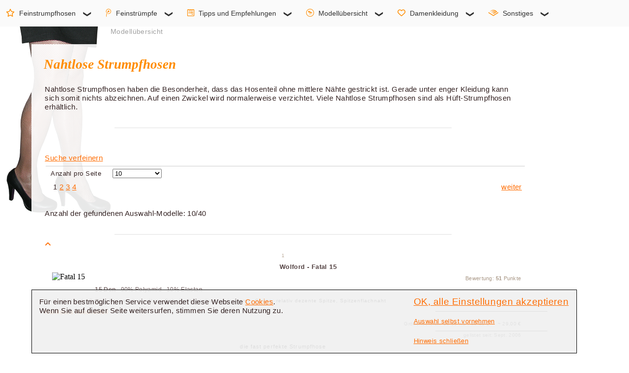

--- FILE ---
content_type: text/html; charset=UTF-8
request_url: https://www.fsh-info.de/datenbank/nahtlosestrumpfhosen.php
body_size: 14706
content:
<!-- Kein Cookie --><!-- $host: www.fsh-info.de -->
<!DOCTYPE html>
<html lang="de">
  <head>
  <title>Nahtlose Feinstrumpfhosen - Seamless Tights (Pantyhose)</title>
    <meta charset="utf-8">
    <meta http-equiv="X-UA-Compatible" content="IE=edge">
    <meta name="description" content="Nahtlose Feinstrumpfhosen - Seamless Tights eignen sich besonders für körpernahe Kleider, da sich keine Naht abzeichnen kann." />
	<meta name="keywords" lang="de" content="strumpfhose, feinstrumpfhose, strumpfhosen, feinstrumpfhosen, Halterlose, Online Shops" xml:lang="de" />
    <meta name="viewport" content="width=device-width, initial-scale=1">
	<meta name="revisit-after" content="7 days" />
	<meta name="author" content="Klaus Weber" />
	<meta name="author" content="fsh-info.de - Feinstrumpfhosen Informationen - Klaus Weber" />    
	
	<meta name="verify-v1" content="Nx1og3U+EHiJ5n8+V1RAjuv98Ha1qUffAr82FzGXQU4=" />
	<link rel="apple-touch-icon" sizes="120x120" href="/apple-touch-icon-120x120-precomposed.png" />
	<link rel="apple-touch-icon" sizes="152x152" href="/apple-touch-icon-152x152-precomposed.png" />
	<link rel="shortcut icon" type="image/png" href="/android-icon-192.png" sizes="192x192" />
	<meta name="msapplication-TileImage" content="mstile-144x144.png" />
	<!-- TradeDoubler site verification 3248915 -->
	<meta name="robots" content="index, follow" />

    <link href="https://www.fsh-info.de/css/ace-responsive-menu.css" rel="stylesheet" type="text/css" />
    <link href="https://www.fsh-info.de/awefont/css/all.min.css" rel="stylesheet"  />

    
	<style type="text/css">
	<!--

	#main-wrapper { width: 100%; padding: 10px; position: absolute; top: 25px; z-index: 100; }  
	#Arbeitsflaeche { display: inline-block; width: 100%; } 
	header { position: fixed; top: 5px; left: 5%; display: inline-block; width: 100%; }

	#Inhalt { position: absolute; top: 90px; height: auto; padding-bottom: 10px; background: rgb(255,255,255,0.9); }  

	details { margin: 0.2%; padding: 5px 20px;  clear: both; }
	footer { margin: 0.2%; display: inline-block; padding: 20px; margin-top: 10px; clear: both; }

	article { margin: 0.2%; padding: 20px; }
	article.comment { display: inline-block; clear: both; }
	article.werbung { display: block; clear: both; }
	article.inDetails { display: inline-block; }
	samp {  margin: 0.2%; width: 99%; padding: 20px;  }
		
	div.cookieNote { position: fixed; top: 82%; left: 5%; width: 85%; height: auto; padding: 10px; border: solid 1px #000; background: rgb(240,240,240,0.9); }
	div.cookieText { width: 70%; float: left; }
	div.cookieSchalter { width: 30%; float: right; }
	
	#suchfeld { position: absolute; left: 81%; width: 17%; top: 60px; z-index: 1; }
	
	
	#inarbeitsflaeche { z-index: 18;margin-left: auto; margin-right: auto;  }
	h1 { font-size: 20pt; color: #ff8c00; font-weight: bold; font-family: Book Antiqua, Times New Roman, sans-serif;
			margin: 3px; text-align: center; font-style: italic; line-height:24pt; }
	h2 { font-size: 14pt; color: #ffa500; font-family: Verdana, Arial, sans-serif; text-align: left;
			margin: 2px; font-style: italic; letter-spacing: 0.04em; margin-left: 10px; font-weight: normal; line-height: 18pt; }
	h3, h5	{ font-size: 13pt; color: #ff8c00; font-family: Trebuchet MS, Arial, sans-serif; text-align: left; 
		margin: 2px; font-style: italic; margin-left: 10px; font-weight: normal; line-height:16pt; }
	h4 	{ font-size: 11pt; color: #ffa500; font-family: Arial, sans-serif; text-align: left; 
		font-weight: normal;  letter-spacing:0.01em; margin-left: 10px; line-height:14pt; margin: 1px; }
	h5	{ text-align: center; }

	p, p.Normal, ul.Normal, li.Normal, table.Normal, summary, .tabelle_100 { font-size : 11pt; font-family : Segoe UI, arial, helvetica, sans-serif; color: #322; 
		font-weight: normal; text-align: left; letter-spacing:0.03em; margin: 5px; line-height:14pt; -webkit-line-height:14pt; }
	p.Bildu, p.bildu, p.statisch 	{ font-size: 8pt; font-family: arial, helvetica, sans-serif; color: #909090; text-align: center; line-height: 12pt; } 
	p.ulhead	{ font-size: 11pt; color: #606060; font-family: arial, sans-serif; text-align: left; 
			font-weight: normal; letter-spacing: 0.03em; margin-left: 10px; line-height: 14pt; }
	p.klein, p.Small { font-family: arial, helvetica, sans-serif; color: #544; font-weight: normal; 
			text-align: left; letter-spacing:0.03em; line-height: 1.1em; }
	p.klein { font-size: 0.8em; }
	p.Small { font-size: 0.9em; letter-spacing:0.05em; line-height: 1.2em; }
	ul.Normal li, ul.circle li { position: relative; left: 20px; }
	p.hr_grau { height: 1px; width: auto; margin: 10px 15%; border-top: solid 1px #e0e0e0; clear: both; }
	p.hr_orange { height: 1px; width: auto; margin: 10px 10%; border-top: solid 1px #FFC356; clear: both; }
	p.rubrik { font-size: 0.9em; position: absolute; top: 50px; left: 220px; color: #a0a0a0; }
	
	.cleartext, .clear { clear: both; }
	li.kommentar  { font-size: 11pt; font-family: arial, helvetica, sans-serif; color: #544; font-weight: normal; text-align: left; letter-spacing:0.02em; }
	

	div.werbung_unten, div.werbung_mitte { max-width: 1000px; width: 90%; margin-left: 5%; margin-right: 5%; text-align: center; }
	
	div.bild291_links_oben, div.bild291_links_oben_400, div.bild_mitte_links, div.bild_mitte_links_400 { height: auto; position: relative; display: block; margin: 0 auto; 
		float: left; padding: 20px; }

	div.bild291_links_oben p a:after, div.bild291 p a:after, div.bild_mitte_rechts p a:after, div.bild_mitte_links p a:after, 
	div.bild_mitte_rechts_400 p a:after { 
		font-family: FontAwesome; content: "\f07a"; position: absolute; top: 8px; left: 26px; color: #FF6C00; }
	
	div.bild_mitte_rechts, div.bild_mitte_rechts_400 { height: auto; position: relative; display: block; margin: 0 auto; 
		float: right; padding: 20px; max-width: 310px; }
	div.bild_mitte_rechts_400, div.bild_mitte_links_400, div.bild291_links_oben_400 { max-width: 410px; }
	
	span.korb { padding: 5px; font-size: 30px; color: #FF6C00; }
	table.Normal td { width: auto; padding: 8px; }
	
	.breite10P { width: 10%; border: none; }
	.breite20P, .breite20P_X { width: 20%; border: none; }
	.breite30P { width: 30%; border: none; }
	.breite90P { width: 90%; border: none; }
	.breite100P, .tabelle_100 { width: 100%; border: none; }
	.breite30P_C { width: 30%; border: none; text-align: center; }
	.breite30P_C img { max-width: 300px; height: auto; }
	
	img { height: auto; }
	
	summary { cursor: pointer; }
	summary::marker { font-size: 1.4em; color: #ff8c00; }
	summary:hover { background-color: #FFE9C4; }
	
	
	div.cookieSchalter p.cookieVerstanden  { font-size: 1.2em; text-decoration: none; }
	div.cookieSchalter p.nichtVerstanden  { font-size: 0.8em; text-decoration: none; }	
	

@media screen and (max-width: 992px)				
{
	#Inhalt { left: 2%; width: 91%; }  
	aside { display: none; }
	article, article.comment, article.werbung { width: 92%; }
	details { width: 92%; }
	details.comment { width: 91%; }
	footer { width: 92%; }
	
	div.bild291_links_oben, div.bild_mitte_rechts { width: 150px; padding-left: 5px; }
	img.bild291 { width: 145px; }
	img.bild400 { width: 290px; }
	p.Bildu, p.bildu 	{ font-size: 7pt; } 
	
	img { max-width: 100%; }
	
	h1	{ font-size: 14pt; line-height: 19pt; }
	h2 	{ font-size: 11pt; line-height: 16pt; }
	h3 	{ font-size: 10pt; line-height: 14pt; }
	h4 	{ font-size: 9pt; line-height: 12pt; }
	
	.MarkenTN { max-width: 90px; height: auto; }
	.breite20P_X { display: none; }
	.breite30P_C img { max-width: 170px; }
	.tabelle_100 ul.Normal li, ul.circle li { position: relative; left: 5px; }
		
	div.cookieSchalter p.cookieVerstanden  { font-size: 1.0em; text-decoration: none; }
	div.cookieSchalter p.nichtVerstanden  { font-size: 0.7em; text-decoration: none; }	

}

@media screen and (min-width: 993px)				
{
	details { width: 99%; }
	article.start { width: 85%; min-height: 620px; }
	article.comment, article.werbung { width: 98%; }
	details { float: left; padding-right: 0px; }
	aside { display: inherit; position:absolute; width: 14.5%; min-width: 165px; float: right; margin: 0.2%; margin-left: 88.3%; min-height: 660px; }
	#Arbeitsflaeche img.rubrik { margin-top: 45px; }
	footer { width: 97%; }
}

@media screen and (min-width: 993px) and (max-width: 1599px)				
{
	#Inhalt { left: 5%; width: 90%; }
}

@media screen and (min-width: 1310px)				
{
	article.inDetails { padding-left: 0px; width: 82%; }
	aside.inDetails { display: table-column; position:absolute; width: 14%; float: right;  margin-left: 86%; }
}

@media screen and (max-width: 1309px)				
{
	aside.inDetails { display: none; }
	article.inDetails { width: 97%; padding-left: 0px; }
}

@media screen and (min-width: 1600px) and (max-width: 2099px)				
{
	#Inhalt { left: 10%; width: 80%; }
}
@media screen and (min-width: 2100px)				
{
	#Inhalt { left: 15%; width: 70%; }
}
	
	-->
	</style>		

	<script type="text/javascript">
	function GoDatensuche (select) 
	{
		document.getElementsByName("datensuche")[0].submit();    // Seite neu laden
	}
	</script>
		

		<link href="https://www.fsh-info.de/css/datenbank-2024-1.css"  rel="stylesheet" type="text/css" />
			
  </head>
  <body>
 

	<nav class = "navbar">
	
        <!-- Menu Toggle btn-->
        <div class="menu-toggle">
			<button type="button" id="home-btn" title="Startseite" >		
				 <a href = "https://www.fsh-info.de/" class = "navbar-brand" title="Startseite"> 	
				 <img src="https://www.fsh-info.de/css/leer.png" alt="leer">
				 </a>
			</button>

            <button type="button" id="menu-btn" title="Hauptmenü">
                <i class = "fas fa-bars"></i>
            </button>
        </div>
	
        <!-- Responsive Menu Structure-->
        <ul id="respMenu" class="ace-responsive-menu" data-menu-style="horizontal">
			
            <li>
                <a href="javascript:;">
                    <i class="far fa-star" aria-hidden="true"></i>
                    <span class="title">Feinstrumpfhosen</span>
					<span class="arrow"></span>
                </a>
				<ul>
                    <li>						
                        <a href="https://www.fsh-info.de/strumpfhose.php">
						<i class="fa fa-home" aria-hidden="true"></i>Feinstrumpfhosen - Startseite</a>
                    </li>
                    <li>
                        <a href="javascript:;">                        
							<span class="title">Faszination Feinstrumpfhose</span>
							<span class="arrow"></span>
                        </a>
                        <!-- Level Three-->
                        <ul>
                            <li><a href="https://www.fsh-info.de/feinstrumpfhose/">
							<i class="fa fa-home" aria-hidden="true"></i>Startseite</a></li>
                            <li><a href="https://www.fsh-info.de/feinstrumpfhose.php">Fasination Feinstrumpfhose</a></li>
							<li><a href="https://www.fsh-info.de/blickfang-feinstrumpfhose.php">Blickfang Feinstrumpfhose</a></li>
							<li><a href="https://www.fsh-info.de/braune-beine-durch-feinstrumpfhosen.php">Braune Beine</a></li>
							<li><a href="https://www.fsh-info.de/strumpfhose/sommerstrumpfhose.php">Sommerstrumpfhose</a></li>
						</ul>
					</li>
                    <li>
                         <a href="javascript:;">
							<span class="title">Verschiedene Ausführungen</span>
							<span class="arrow"></span>
                        </a>
                        <!-- Level Three-->
                        <ul>
							<li><a href="https://www.fsh-info.de/ausfuehrung-einer-strumpfhose.php">
							<i class="fa fa-home" aria-hidden="true"></i>Ausführung einer Strumpfhose</a></li>
							<li><a href="https://www.fsh-info.de/strumpfhose/microfaser-strumpfhose.php">Microfaser Strumpfhose</a></li>
							<li><a href="https://www.fsh-info.de/strumpfhose/blickdichte-strumpfhose.php">Blickdichte Feinstrumpfhosen</a></li>
							<li><a href="https://www.fsh-info.de/figurformende-strumpfhosen.php">Figurformende Strumpfhosen</a></li>
							<li><a href="https://www.fsh-info.de/stuetzstrumpfhosen.php">Stützstrumpfhose</a></li>
							<li><a href="https://www.fsh-info.de/strumpfhose/netzstrumpfhose.php">Netz-Strumpfhose</a></li>
							<li><a href="https://www.fsh-info.de/feinstrumpfhose/strapsstrumpfhose.php">Strapsstrumpfhosen</a></li>
							<li><a href="https://www.fsh-info.de/xxl-strumpfmode.php">xxl Strumpfmode</a></li>
							<li><a href="https://www.fsh-info.de/strumpfhose/legging.php">Legging</a></li>
							<li><a href="https://www.fsh-info.de/farbige-feinstrumpfhosen.php">Farbige Strumpfhosen</a></li>
							<li><a href="https://www.fsh-info.de/strumpfhose/gemusterte-strumpfhose.php">Gemusterte Strumpfhosen</a></li>
							<li><a href="https://www.fsh-info.de/strumpfhose/nahtstrumpfhose.php">Nahtstrumpfhosen</a></li>
							<li><a href="https://www.fsh-info.de/strumpfhose/netzstrumpfhose.php">Netzstrumpfhosen</a></li>
						</ul>
                    </li>
                    <li>
                        <a href="javascript:;">
							<span class="title">Männer und Feinstrumpfhosen</span>
							<span class="arrow"></span>
                        </a>
                        <!-- Level Three-->
                        <ul>
							<li><a href="https://www.fsh-info.de/maenner-und-feinstrumpfhosen-start.php">
							<i class="fa fa-home" aria-hidden="true"></i>Männer - Startseite</a></li>
							<li><a href="https://www.fsh-info.de/maenner-mit-feinstrumpfhosen-normal.php">Männer und Feinstrumpfhosen</a></li>
							<li><a href="https://www.fsh-info.de/maenner-erster-schritt-zu-feinstrumpfhosen.php">Der erste Schritt</a></li>
							<li><a href="https://www.fsh-info.de/maenner-tragen-feinstrumpfhosen-offen.php">Strumpfhosen offen tragen</a></li>
							<li><a href="https://www.fsh-info.de/fetisch-feinstrumpfhose.php">Fetisch Strumpfhose</a></li>
							<li><a href="https://www.fsh-info.de/akzeptanz-von-maennern-in-strumpfhosen.php">Wege zur Akzeptanz</a></li>
							<li><a href="https://www.fsh-info.de/herrenstrumpfhose.php">Herrenstrumpfhosen</a></li>

						</ul>
					</li>
                    <li>
                        <a href="javascript:;">
							<span class="title">Frauen und Feinstrumpfhosen</span>
							<span class="arrow"></span>
                        </a>
                        <!-- Level Three-->
                        <ul>
							<li><a href="https://www.fsh-info.de/frauen-und-feinstrumpfhosen-start.php">
							<i class="fa fa-home" aria-hidden="true"></i>Frauen - Startseite</a></li>
							<li><a href="https://www.fsh-info.de/frauen-nie-ohne-feinstrumpfhose.php">Nie ohne Strumpfhose</a></li>
							<li><a href="https://www.fsh-info.de/frauen-tolle-optik-durch-feinstrumpfhosen.php">Tolle Optik für die Beine</a></li>
							<li><a href="https://www.fsh-info.de/frauen-und-feinstrumpfhosen-in-den-medien.php">Strumpfhosen in den Medien</a></li>
							<li><a href="https://www.fsh-info.de/frauen-feinstrumpfhosen-nein-danke.php">Strumpfhosen? Nein danke!</a></li>
							<li><a href="https://www.fsh-info.de/frauen-und-feinstrumpfhosen-medizin-gruende.php">Medizinische Gründe</a></li>

						</ul>
					</li>
                    <li>
                        <a href="javascript:;">                        
							<span class="title">Sonstige Themen</span>
							<span class="arrow"></span>
                        </a>
                        <!-- Level Three-->
                        <ul>
							<li><a href="https://www.fsh-info.de/frauen-internet.php">Informationen von Frauen</a></li>
							<li><a href="https://www.fsh-info.de/strumpfhose/bodystocking.php">Bodystockings</a></li>
						</ul>
					</li>
				</ul>
            </li> 

            <li>
                <a href="javascript:;">
                    <i class="fab fa-tencent-weibo" aria-hidden="true"></i>
                    <span class="title">Feinstrümpfe</span>
					<span class="arrow"></span>
                </a>
                <!-- Level Two-->
                <ul>
                    <li>
                        <a href="javascript:;">
							<span class="title">Halterlose</span>
							<span class="arrow"></span>
                        </a>
                        <!-- Level Three-->
                        <ul>
							<li><a href="https://www.fsh-info.de/feinstrumpf.php">
							<i class="fa fa-home" aria-hidden="true"></i>Halterlose - Startseite</a></li>
							<li><a href="https://www.fsh-info.de/feinstrumpf/halterlose-struempfe.php">Halterlose</a></li>
							<li><a href="https://www.fsh-info.de/feinstrumpf/halterlose-sommerstruempfe.php">Halterlose Sommerstrümpfe</a></li>
							<li><a href="https://www.fsh-info.de/feinstrumpf/nahtstrumpf.php">Nahtstrumpf</a></li>
							<li><a href="https://www.fsh-info.de/feinstrumpf/netzstrumpf.php">Netzstrumpf</a></li>
						</ul>
					</li>
                    <li>
                        <a href="javascript:;">
							<span class="title">Strapsstrümpfe</span>
							<span class="arrow"></span>
                        </a>
                        <!-- Level Three-->
                        <ul>
							<li><a href="https://www.fsh-info.de/feinstrumpf/strapsstrumpf.php">Strapsstrumpf</a></li>
							<li><a href="https://www.fsh-info.de/echte-nylons.php">echte und unechte Nylons</a></li>
							<li><a href="https://www.fsh-info.de/feinstrumpf/seidenstrumpf.php">Seidenstrumpf</a></li>
						</ul>
                    </li>
                    <li>
						<a href="https://www.fsh-info.de/feinstrumpf/feinkniestrumpf.php">Feinkniestrumpf</a>
                    </li>
                    <li>
                        <a href="https://www.fsh-info.de/feinstrumpf/feinsoeckchen.php">Feinsöckchen</a>
                    </li>
                </ul>
            </li>

            <li>
                <a href="javascript:;">
                    <i class="fab fa-wpforms" aria-hidden="true"></i>
                    <span class="title">Tipps und Empfehlungen</span>
					<span class="arrow"></span>
                </a>
                <!-- Level Two-->
                <ul>
                    <li>
                        <a href="https://www.fsh-info.de/strumpfhosen-tipps-und-empfehlungen.php">
                            Tipps und Empfehlungen
                        </a>
                    </li>
                    <li>
                        <a href="javascript:;">
						<span class="title">Details zu Strumpfhosen</span>
						<span class="arrow"></span>
                        </a>
                        <ul>
                            <li><a href="https://www.fsh-info.de/ausfuehrung-einer-strumpfhose.php">Ausführung einer Strumpfhose</a></li>
							<li><a href="https://www.fsh-info.de/dicke-einer-strumpfhose.php">Dicke einer Strumpfhose</a></li>
							<li><a href="https://www.fsh-info.de/laufmaschen-bei-strumpfhosen.php">Laufmaschen bei Strumpfhosen</a></li>
							<li><a href="https://www.fsh-info.de/preise-einer-strumpfhose.php">Preisbereiche von Strumpfhosen</a></li>
							<li><a href="https://www.fsh-info.de/verpackung-von-strumpfhosen.php">Verpackungen von Strumpfhosen</a></li>
							<li><a href="https://www.fsh-info.de/feinstrumpfhosen-farben.php">Farben von Strumpfhosen</a></li>
							<li><a href="https://www.fsh-info.de/groessen-von-strumpfhosen.php">Strumpfhosen-Größen</a></li>
							<li><a href="https://www.fsh-info.de/zehenlose-strumpfhose.php">Zehenlose Strumpfhose</a></li>
							<li><a href="https://www.fsh-info.de/zarte-spitzen-bei-strumpfhosen.php">Spitzenverstärkung</a></li>
                        </ul>
                    </li>

                    <li>
                        <a href="javascript:;">
						<span class="title">Umgang mit Strumpfhosen</span>
						<span class="arrow"></span>
                        </a>
                        <ul>
							<li><a href="https://www.fsh-info.de/umgang-mit-einer-strumpfhose.php">Der richtige Umgang mit Strumpfhosen</a></li>
							<li><a href="https://www.fsh-info.de/pflege-einer-strumpfhose.php">Pflege von Strumpfhosen</a></li>
							<li><a href="https://www.fsh-info.de/strumpfhosen-bei-verschiedenen-temperaturen.php">Strumpfhosen und verschiedene Temperaturen</a></li>
							<li><a href="https://www.fsh-info.de/tragekomfort-von-strumpfhosen.php">Tragekomfort von Strumpfhosen</a></li>
							<li><a href="https://www.fsh-info.de/strumpflos.php">Strumpflos</a></li>
                        </ul>
                    </li>

                    <li>
                        <a href="javascript:;">
						<span class="title">Varianten von Strumpfhosen</span>
						<span class="arrow"></span>
                        </a>
                        <ul>
							<li><a href="https://www.fsh-info.de/ideale-strumpfhosen-und-struempfe.php">Ideale Strumpfhosen und Strümpfe</a></li>
							<li><a href="https://www.fsh-info.de/ausstattungsdetails-von-strumpfhosen.php">Ausstattungsdetails von Strumpfhosen</a></li>
							<li><a href="https://www.fsh-info.de/laufmaschenfreie-strumpfhose.php">Laufmaschenfreie Strumpfhose</a></li>
							<li><a href="https://www.fsh-info.de/feinstrumpfhosen-fuer-sie-und-ihn.php">Unisex Feinstrumpfhosen</a></li>
							<li><a href="https://www.fsh-info.de/nahtlose-strumpfhose.php">Nahtlose Strumpfhose</a></li>
							<li><a href="https://www.fsh-info.de/non-slip-strumpfhose.php">Rutschsichere Strumpfhose</a></li>
                        </ul>
                    </li>
					
					<li>
                        <a href="javascript:;">
						<span class="title">Maniküre - Pediküre</span>
						<span class="arrow"></span>                        
						</a>
                        <ul>
                            <li><a href="https://www.fsh-info.de/nagellack/">
							<i class="fa fa-home" aria-hidden="true"></i>Nagellack - Startseite</a></li>
                            <li><a href="https://www.fsh-info.de/nagellack/manikuere.php">Maniküre</a></li>
                            <li><a href="https://www.fsh-info.de/nagellack/pedikuere.php">Pediküre</a></li>
                        </ul>
                    </li>

					<li>
						<a href="javascript:;">
						<span class="title">Beinenthaarung</span>
						<span class="arrow"></span>                        
						</a>
						<ul>						
                            <li><a href="https://www.fsh-info.de/beinenthaarung/">
							<i class="fa fa-home" aria-hidden="true"></i>Beinenthaarung - Startseite</a></li>
							<li><a href="https://www.fsh-info.de/beinenthaarung/epilieren.php">Epilieren</a></li>
							<li><a href="https://www.fsh-info.de/beinenthaarung/rasieren.php">Rasieren</a></li>
							<li><a href="https://www.fsh-info.de/beinenthaarung/eigene-erfahrungen.php">Eigene Erfahrungen</a></li>
							<li><a href="https://www.fsh-info.de/beinenthaarung/beinhaare.php">Weitere Möglichkeiten</a></li>
						</ul>
					</li>
                </ul>
            </li>

            <li>
                <a class="" href="javascript:;">
                    <i class="fab fa-wpexplorer" aria-hidden="true"></i>
                    <span class="title">Modellübersicht</span>
					<span class="arrow"></span>
                </a>
                <ul>
                    <li>
                        <a href="javascript:;">
						<span class="title">Einleitung</span>
						<span class="arrow"></span>
                        </a>
                        <ul>
                            <li><a href="https://www.fsh-info.de/feinstrumpfhosen-testberichte.php">
							<i class="fa fa-home" aria-hidden="true"></i>Testberichte - Startseite</a></li>
                            <li><a href="https://www.fsh-info.de/aktuelle-testberichte.php">Aktuelle Testberichte</a></li>
                            <li><a href="https://www.fsh-info.de/strumpfhosen-test/strumpfhosen-kaufen.php">Strumpfhosen kaufen</a></li>
                            <li><a href="https://www.fsh-info.de/strumpfhosen-test/kriterien.php">Beschreibung Testkriterien</a></li>
                        </ul>
                    </li>
                    <li>
                        <a href="javascript:;">
						<span class="title">Feinstrumpfhosen</span>
						<span class="arrow"></span>
						</a>
                        <ul>
                            <li><a href="https://www.fsh-info.de/datenbank/strumpfhosen.php?nur_aktuell=nur aktuell">Feinstrumpfhosen</a></li>
                            <li><a href="https://www.fsh-info.de/datenbank/strumpfhosen-marken.php">Markenübersicht</a></li>

                            <li><a href="https://www.fsh-info.de/datenbank/strumpfhosen.php?microfaser=ja&amp;MatMix=nein&amp;nur_aktuell=nur%20aktuell">Microfaserstrumpfhosen</a></li>
                            <li><a href="https://www.fsh-info.de/datenbank/strumpfhosen.php?blick=ja&amp;MatMix=nein&amp;nur_aktuell=nur%20aktuell">Blickdichte Strumpfhosen</a></li>
                            <li><a href="https://www.fsh-info.de/datenbank/strumpfhosen.php?sommer=ja&amp;MatMix=nein&amp;nur_aktuell=nur%20aktuell">Sommerstrumpfhosen</a></li>
                            <li><a href="https://www.fsh-info.de/datenbank/strumpfhosen.php?Laufmaschensicher=ja&amp;nur_aktuell=nur%20aktuell">Laufmaschenfreie Strumpfhosen</a></li>
                            <li><a href="https://www.fsh-info.de/datenbank/strumpfhosen.php?herren=ja&amp;MatMix=nein&amp;nur_aktuell=nur%20aktuell">Herrenstrumpfhosen</a></li>
                            <li><a href="https://www.fsh-info.de/datenbank/strumpfhosen.php?stuetz=ja&amp;MatMix=nein&amp;nur_aktuell=nur%20aktuell">Stützstrumpfhosen</a></li>
                            <li><a href="https://www.fsh-info.de/datenbank/strumpfhosen.php?form=ja&amp;MatMix=nein&amp;nur_aktuell=nur%20aktuell">Figurformende Strumpfhosen</a></li>
                            <li><a href="https://www.fsh-info.de/datenbank/strumpfhosen.php?nahtlos=ja&amp;MatMix=nein&amp;nur_aktuell=nur%20aktuell">Nahtlose Strumpfhosen</a></li>


                        </ul>
                    </li>
                    <li>
                        <a href="javascript:;">
						<span class="title">Halterlose</span>
						<span class="arrow"></span>
                        </a>
                        <ul>
							<li><a href="https://www.fsh-info.de/datenbank/halterlose.php?nur_aktuell=nur aktuell">Halterlose</a></li>
							<li><a href="https://www.fsh-info.de/datenbank/halterlose-marken.php">Markenübersicht</a></li>
						</ul>
					</li>
                    <li>
                        <a href="javascript:;">
						<span class="title">Feinkniestrümpfe</span>
						<span class="arrow"></span>
                        </a>
                        <ul>
							<li><a href="https://www.fsh-info.de/datenbank/kniestruempfe.php?nur_aktuell=nur aktuell">Feinkniestrümpfe</a></li>
							<li><a href="https://www.fsh-info.de/datenbank/kniestruempfe-marken.php">Markenübersicht</a></li>
						</ul>
					</li>
                    <li>
                        <a href="javascript:;">
						<span class="title">Feinsöcken</span>
						<span class="arrow"></span>
                        </a>
                        <ul>
							<li><a href="https://www.fsh-info.de/datenbank/soeckchen.php?nur_aktuell=nur aktuell">Feinsöcken</a></li>
							<li><a href="https://www.fsh-info.de/datenbank/soeckchen-marken.php">Markenübersicht</a></li>
						</ul>
					</li>
                    <li>
                        <a href="javascript:;">
						<span class="title">Sonstige</span>
						<span class="arrow"></span>
                        </a>
                        <ul>
							<li><a href="https://www.fsh-info.de/datenbank/strapsstruempfe.php?nur_aktuell=nur aktuell">Strapsstrümpfe</a></li>
							<li><a href="https://www.fsh-info.de/datenbank/strapsstruempfe-marken.php">Strapsstrümpfe Markenübersicht</a></li>
							<li><a href="https://www.fsh-info.de/datenbank/strapsstrumpfhosen.php?nur_aktuell=nur aktuell">Strapsstrumpfhosen</a></li>
							<li><a href="https://www.fsh-info.de/datenbank/strapsstrumpfhosen-marken.php">Strapsstrumpfhosen Markenübersicht</a></li>
							<li><a href="https://www.fsh-info.de/datenbank/leggings.php?nur_aktuell=nur aktuell">Leggings</a></li>
							<li><a href="https://www.fsh-info.de/datenbank/leggings-marken.php"> Leggings Markenübersicht</a></li>
						</ul>
					</li>
                </ul>
            </li>

            <li>
                <a href="javascript:;">
                    <i class="far fa-heart" aria-hidden="true"></i>
                    <span class="title">Damenkleidung</span>
					<span class="arrow"></span>
                </a>
                <ul>
					<li><a href="https://www.fsh-info.de/damenkleidung/">
					<i class="fa fa-home" aria-hidden="true"></i>Damenkleidung - Startseite</a></li>
                    <li>
                        <a href="#">
						<span class="title">Röcke</span>
						<span class="arrow"></span>
                        </a>
                        <ul>
                            <li><a href="https://www.fsh-info.de/damenkleidung/maenner-rock-start.php">Männer und Röcke</a></li>
                            <li><a href="https://www.fsh-info.de/damenkleidung/maenner-rock-material.php">Stoffe und Materialien von Damenkleidung</a></li>
                            <li><a href="https://www.fsh-info.de/gruende-fuer-maenner-in-damenkleidung.php">Warum tragen Männer Damenkleidung?</a></li>
                            <li><a href="https://www.fsh-info.de/damenkleidung/frauen-in-damenkleidung.php">Frauen und Damenkleidung</a></li>
                        </ul>
                    </li>
                    <li>
                        <a href="javascript:;">
						<span class="title">Unterwäsche - Dessous</span>
						<span class="arrow"></span>                        
						</a>
                        <ul>
                            <li><a href="https://www.fsh-info.de/dessous/dessous-start.php">
							<i class="fa fa-home" aria-hidden="true"></i>Dessous - Startseite</a></li>				
                            <li><a href="https://www.fsh-info.de/damenkleidung/damenunterwaesche.php">Unterwäsche</a></li>
                            <li><a href="https://www.fsh-info.de/dessous/wohlfuehlkleidung.php">Wohlfühlkleidung</a></li>
                            <li><a href="https://www.fsh-info.de/dessous/nachtwaesche.php">Nachtwäsche</a></li>
                            <li><a href="https://www.fsh-info.de/dessous/shapewear.php">figurformende Wäsche</a></li> 
                            <li><a href="https://www.fsh-info.de/dessous/maenner-und-bhs.php">Männer und BHs</a></li>
                            <li><a href="https://www.fsh-info.de/dessous/dessous-varianten.php">Dessous-Varianten</a></li>
                            <li><a href="https://www.fsh-info.de/dessous/damen-dessous.php">Frauen und Dessous</a></li>
                            <li><a href="https://www.fsh-info.de/dessous/lexikon/index.php">Dessous-Lexikon</a></li>
                        </ul>
                    </li>
                    <li>
                        <a href="javascript:;">
						<span class="title">Schuhe</span>
						<span class="arrow"></span>                        
						</a>
                        <ul>
                            <li><a href="https://www.fsh-info.de/schuhe/">Schuhe</a></li>
                            <li><a href="https://www.fsh-info.de/schuhe/damenschuhe.php">Damenschuhe</a></li>
                            <li><a href="https://www.fsh-info.de/schuhe/pumps-mann.php">Männer und Pumps</a></li>
                            <li><a href="https://www.fsh-info.de/schuhe/pumps.php">Pumps</a></li>
                            <li><a href="https://www.fsh-info.de/schuhe/absaetze-bei-schuhen.php">Absätze</a></li>
                        </ul>
                    </li>
                    <li><a href="https://www.fsh-info.de/konfektionsgroessen.php">Konfektionsgrößen</a></li>
                   
                    <li>
                        <a href="javascript:;">
						<span class="title">Crossdresser usw.</span>
						<span class="arrow"></span>                        
						</a>
                        <ul>
                            <li><a href="https://www.fsh-info.de/damenkleidung/crossdresser.php">Crossdresser</a></li>
							<li><a href="https://www.fsh-info.de/damenkleidung/crossdresser-begriffe.php">Begriffe</a></li>
                        </ul>
                    </li>
                </ul>
            </li>

            <li class="last ">
                <a href="javascript:;">
                    <i class="fab fa-audible" aria-hidden="true"></i>
                    <span class="title">Sonstiges</span>
					<span class="arrow"></span>
                </a>
                <ul>
                    <li>
                        <a href="https://www.fsh-info.de/kontakt.php" rel="nofollow"> 
						<span class="title">Kontakt - Mail</span>
                        </a>
                    </li>
                    <li>
                        <a href="https://www.fsh-info.de/sponsoren.php" rel="nofollow"> 
						<span class="title">Sponsoren gesucht</span>
                        </a>
                    </li>
                    <li>
                        <a href="javascript:;">
						<span class="title">Sonstige Themen</span>
						<span class="arrow"></span>                        
						</a>
                        <ul>
							<li><a href="https://www.fsh-info.de/allgemeines-zu-strumpfhosen.php">Allgemeine Themen</a></li>
							<li><a href="https://www.fsh-info.de/strumpfhose/sonstiges/buecher.php" rel="nofollow">Bücher über Feinstrümpfe</a></li>
							<li><a href="https://www.fsh-info.de/strumpfhosen-direktverkauf.php">Werksverkauf</a></li>
                        </ul>
                    </li>
                    <li>
                        <a href="https://www.fsh-info.de/fsh-links.php" rel="nofollow">
						<span class="title">Links</span>
                        </a>
                    </li>
                    <li>
                        <a href="https://www.fsh-info.de/feinstrumpfhosen-marken.php">
						<span class="title">Feinstrumpfhosen Marken</span>
                        </a>
                    </li>
					<li><a href="https://www.fsh-info.de/gutscheine.php" rel="nofollow">Gutscheine</a></li>
                    <li>
                        <a href="javascript:;">
						<span class="title">Technik</span>
						<span class="arrow"></span>                        
						</a>
                        <ul>
                            <li><a href="https://www.fsh-info.de/technik-von-feinstrumpfhosen-start.php">Strumpfhosen-Technik</a></li>
                            <li><a href="https://www.fsh-info.de/strumpfhosen-lexikon/lex_a.php">Lexikon</a></li>
                            <li><a href="https://www.fsh-info.de/ergee/technik-inhalt.php">Technik (von Ergee)</a></li>
                        </ul>
                    </li>
                    <li>
                        <a href="https://www.fsh-info.de/praesentationsseiten.php">Firmenpräsentationen</a>
                    </li>
                    <li>
                        <a href="https://www.fsh-info.de/suche.php">Suche</a>
                    </li>
                </ul>
            </li>
        </ul>
	
      </nav>
	
	<div id="Arbeitsflaeche">
		
	<img src="https://www.fsh-info.de/css/images/IMG_9432-390.png" alt="Beine" class="rubrik" id="nr_b1" width="220" height="290" />
<p class="rubrik">Modellübersicht</p>
		<div id="Inhalt">
				
	<aside>
	
	</aside>

<article class="start">	<!-- Begin Content --><h1>Nahtlose Strumpfhosen</h1>
	<br />

	<p class="Normal">Nahtlose Strumpfhosen haben die Besonderheit, dass das Hosenteil ohne mittlere Nähte gestrickt ist. Gerade unter enger Kleidung 
	kann sich somit nichts abzeichnen. Auf einen Zwickel wird normalerweise verzichtet. Viele Nahtlose Strumpfhosen sind als Hüft-Strumpfhosen erhältlich.</p>
	<br />
	  <p class="hr_grau"></p>
	  <br />
	
	<br />
  
	<form name="datensuche" method="post" action="nahtlosestrumpfhosen.php">
	<input type="hidden" name="Ausfuehrung" value="Strumpfhose" />
	
	<input type="hidden" name="nahtlos" value="ja" />
	<input type="hidden" name="nur_aktuell" value="nur%20aktuell" />
	<input type="hidden" name="Anzahl" value="25" />
	
  <script type="text/javascript">
  <!--
	 if (document.getElementById)
	 {
		document.write('<input type="hidden" name="DOMJavaScript" value="ja" />');
	 }	
  -->
  </script>


	<div id="optionen"
	><p class="Normal"><a href="javascript:void(0)" onclick="OptionenAnzeigen(false)">(schließen)</a></p><br />
	<p class="HOptionen">Suche verfeinern</p>
	<p class="hr_optionen">&nbsp;</p>
	<p class="Optionen">Markenauswahl:</p>
	<p class="Normal">
	<select name="marke" size="1" onchange="GoDatensuche(this)" class="auswahl" ><option>alle</option><option>Aristoc</option><option>Calzedonia</option><option>Calzeitaly</option><option>Cecilia de Rafael</option><option>Charnos</option><option>Dolci Calze</option><option>Falke</option><option>Fascino</option><option>Gatta</option><option>Golden Lady</option><option>Marilyn</option><option>Omero</option><option>Omsa</option><option>Philippe Matignon</option><option>Pierre Mantoux</option><option>Platino</option><option>Sandal toeignon</option><option>Sarah Borghi</option><option>Sisi</option><option>Trasparenze</option><option>Wolford</option></select></p>
	<p class="Optionen">erhältlich seit:</p>
	<p class="Normal"><select name="nur_aktuell" size="1" onchange="GoDatensuche(this)" class="maske" ><option>alle Modelle</option><option selected>nur aktuell</option><option>2020</option><option>2017</option><option>2015</option><option>2014</option><option>2013</option><option>2011</option><option>2006</option></select>
	<p class="Optionen">Modellsuche:</p>
	<p class="Normal"><input class="Modellsuche" type="text" name="Modellfilter" size="25" title="Ein Teil des Namens reicht bereits aus ..."  /><input type="button" name="suchmal" onclick="GoDatensuche(this)" value="&raquo;" title="aktualisieren - los" /></p>
	<p class="Optionen">Preisbereich:</p>
	<p class="Normal">von <input type="text" name="preis_min" size="1" value="" /> €  bis <input type="text" name="preis_max" size="1" value="" /> €</p><br />
	<p class="UeberSchrift">Materialmix</p>
	<p class="Optionen">Materialstärke: [Denier]</p>
	<p class="Normal"><select name="Denier" size="1" onchange="GoDatensuche(this)" class="auswahl" ><option>alle</option><option>8</option><option>10</option><option>15</option><option>20</option><option>30</option><option>40</option><option>50</option><option>60</option><option>70</option><option>80</option></select></p>
	<p class="Optionen">Elastan: [max. %]</p>
	<p class="Normal"><select name="Elastan" size="1" onchange="GoDatensuche(this)" class="auswahl" ><option>alle</option><option>7</option><option>8</option><option>9</option><option>10</option><option>11</option><option>12</option><option>13</option><option>15</option><option>16</option><option>17</option><option>20</option><option>21</option><option>24</option><option>25</option><option>26</option><option>27</option><option>37</option></select></p>
		<p class="Optionen">Baumwolle: [min. %]</p>
		<p class="Normal"><select name="Baumwolle" size="1" onchange="GoDatensuche(this)" class="auswahl" ><option>alle</option><option>2</option></select></p><br /><p class="hr_optionen">&nbsp;</p><br />
	<p class="Optionen">max. Größe: [min]</p>
	<p class="Normal"><select name="maxGroesse" size="1" onchange="GoDatensuche(this)" class="auswahl" ><option>alle</option><option>3/4 L</option><option>4</option><option>4 L</option><option>4 XL</option><option>4/5 L/XL</option><option>40-44 L</option><option>42 - 44 / 3</option><option>44-46 L</option><option>46-48 L</option><option>46-48 XXL</option><option>48-50 XL</option><option>48-52 XL</option><option>48-54 XL</option><option>5</option><option>5 XL</option><option>L</option><option>M/L</option><option>XL</option></select></p>
	<p class="Optionen">Optik: </p>
	<p class="Normal"><select name="Optik" size="1" onchange="GoDatensuche(this)" class="auswahl" ><option>alle</option><option>blickdicht - matt</option><option>blickdicht - matt glänzende</option><option>gemusterte</option><option>matt glänzende</option><option>matte</option><option>Netz</option><option>transparent glänzende</option></select></p><br />
	<p class="UeberSchrift">Ausstattung</p>
	<p class="Optionen">Spitzenverstärkung: </p>
	<p class="Normal"><select name="Spitzenverstaerkung" size="1" onchange="GoDatensuche(this)" class="auswahl" ><option>alle</option><option>ganz leicht sichtbare Spitze</option><option>Ohne Verstärkung</option><option>relativ dezente Spitze</option><option>relativ dichte Spitze</option><option>unsichtbare Verstärkung</option><option>wie Beinmaterial</option><option>zarte Spitze mit Maschenstopp</option></select></p>
		<p class="Optionen">Höschenteil: </p>
		<p class="Normal"><select name="Hosenteil" size="1" onchange="GoDatensuche(this)" class="auswahl" ><option>alle</option><option>Pagenslip</option><option>randlos</option></select></p>
	<p class="Optionen">Funktion:</p>
	<p class="Normal"><select name="Funktion" size="1" onchange="GoDatensuche(this)" class="auswahl" ><option>alle</option><option>abgestufte Stützwirkung</option><option>Bauch-Formung</option></select></p><p class="Optionen"><input type="checkbox" name="Lycra3d" value="ja" onchange="GoDatensuche(this)" /> 3D Stricktechnik</p><p class="Optionen"><input type="checkbox" name="Laufmaschensicher" value="ja" onchange="GoDatensuche(this)" /> Laufmaschensicher</p><p class="Optionen"><input type="checkbox" name="microfaser" value="ja" onchange="GoDatensuche(this)" /> Microfaser</p><p class="Optionen"><input title="Höschenteil ohne Naht" type="checkbox" name="nahtlos" value="ja" checked="checked" onchange="GoDatensuche(this)" /> Nahtlos</p><p class="Optionen"><input type="checkbox" name="spflachnaht" value="ja" onchange="GoDatensuche(this)" /> Spitzenflachnaht</p><br /><p class="hr_optionen">&nbsp;</p><br /><p class="Optionen"><input type="checkbox" name="nur_mit_testbericht" value="ja" onchange="GoDatensuche(this)" /> Nur mit Testberichten</p>
<br /><p class="Optionen">Sortieren nach:</p>
	<p class="Normal"><select name="sortieren" size="1" onchange="GoDatensuche(this)" class="maske" ><option>Bewertung</option><option>Marke</option><option>Modell</option></select></p>
<br />
		<p class="Optionen"><input type="submit" value="suchen" title="nur notwendig, wenn JavaScript abgeschaltet ist" /></p>
		
	</div>
<p class="Normal"><a href="javascript:void(0)" onclick="OptionenAnzeigen(true)">Suche verfeinern</a></p>
	<table class="tabelle_100"><tr><th colspan="3"></th></tr><tr>
	<td class="breite90P">Anzahl pro Seite &nbsp; &nbsp; <select style="width:100px;" class="auswahl" name="Anzahl" size="1" onchange="GoDatensuche(this)" ><option selected>10</option><option>25</option><option>50</option><option>alle</option></select></td>
<td class="breite10P">&nbsp;
	<input type="hidden" name="Ausfuehrung" value="Strumpfhose" /></td></tr>
	

		 <tr><td class="breite90P" colspan="2"><p class="Normal">
		 <input type="hidden" id="ID_AktuelleSeite" name="AktuelleSeite" value="1" />
1 <a href="javascript:AktuelleSeiteSetzen(2);" title="gehe zur Seite Nr. 2">2</a> <a href="javascript:AktuelleSeiteSetzen(3);" title="gehe zur Seite Nr. 3">3</a> <a href="javascript:AktuelleSeiteSetzen(4);" title="gehe zur Seite Nr. 4">4</a> </p></td><td class="breite10P"><p class="Normal"><a href="javascript:AktuelleSeiteSetzen(2);" title="gehe zur nächsten Seite">weiter</a> </p></td>
		 </tr></table>
<br /><p class="Normal">Anzahl der gefundenen Auswahl-Modelle: 10/40 </p><br />
 </form><p class="hr_grau">&nbsp;</p>

		<p class="top"><a class="top" href="#" title="nach oben"><i class="fas fa-angle-up" aria-hidden="true"></i></a></p><p class="hell">1</p><div class="bild_mitte_links"><img class="tnBild" src="strumpfhosen/wolford-fatal.jpg" alt="Fatal 15" /></div>
<p class="modell">Wolford - Fatal 15</p><p class="wertung">Bewertung: <b>51</b> Punkte</p>
<p class="material"><b>15 Den</b> &nbsp; 90% Polyamid &nbsp; 10%  Elastan &nbsp;</p>
<p class="optik" >matt glänzende Optik - Hosenteil: randlos - Sehr breit, hochwertig (> 3 cm) - Spitze: relativ dezente Spitze, Spitzenflachnaht &nbsp;</p>
<p class="links" ><span style="font-size: 12px; color: #ff7500;">Nahtloses Höschenteil</span></p><p class="groesse">Größenbereich: 34-36 XS / 44-46 L &nbsp; &nbsp; ~ 29,00 €</p>
<p class="rechts">gelistet seit: Sept. 2006</p>
<p class="kommentar">die fast perfekte Strumpfhose</p>
<p class="clear"></p><div class="divnav1"><ul><li><a href="Wolford-Strumpfhose-Fatal%2015-details.php&amp;anzahl=10&amp;NL=ja&amp;NA=nur aktuell&amp;nahtlos=ja&amp;Ypos=" id="Ypos1" title="zur Detailseite der Wolford gehen" onclick="javascript:setpos(this, 1, false);">Details</a></li>
<li><a href="../strumpfhosen-test/wolford-ost.php?marke=Wolford&amp;modell=Fatal%2015&amp;Typ=Strumpfhose&amp;anzahl=10&amp;NL=ja&amp;NA=nur aktuell&amp;nahtlos=ja&amp;Ypos=#Fatal15" id="TestYpos1" title="den Testbericht der Wolford anzeigen" onclick="javascript:setpos(this, 1, true);">Testbericht</a></li>
 </ul></div>
<p class="rechts" ><i style="font-size: 2em; color: #00EE00;" class="far fa-check-circle" aria-hidden="true" title="sollte noch erhältlich sein" ></i>
 &nbsp;  <a href="https://www.awin1.com/pclick.php?p=24879888623&a=391693&m=15019" target="_blank" rel="nofollow" title="direkt in einem Shop bestellen"><i style="font-size: 2em;" class="fas fa-shopping-cart" aria-hidden="true"></i></a></p>
<p class="clear">&nbsp;</p><p class="hr_grau" style="margin: 0 15%;">&nbsp;</p><br />

		<p class="top"><a class="top" href="#" title="nach oben"><i class="fas fa-angle-up" aria-hidden="true"></i></a></p><p class="hell">2</p><div class="bild_mitte_links"><img class="tnBild" src="strumpfhosen/falke-sensation20.jpg" alt="Sensation 20" /></div>
<p class="modell">Falke - Sensation 20</p><p class="wertung">Bewertung: <b>47</b> Punkte</p>
<p class="material"><b>20 Den</b> &nbsp; 75% Polyamid &nbsp; 25%  Elastan &nbsp;</p>
<p class="optik" >matte Optik - Hosenteil: randlos - Spitzenbund - Spitze: unsichtbare Verstärkung &nbsp;</p>
<p class="links" ><span style="font-size: 12px; color: #ff7500;">Nahtloses Höschenteil</span></p><p class="groesse">Größenbereich: 36-38 S / 44-46 L &nbsp; &nbsp; ~ 32,00 €</p>
<p class="rechts">gelistet seit: Juli 2011</p>
<p class="kommentar">eine sehr schöne, nahtlose Strumpfhose</p>
<p class="clear"></p><div class="divnav1"><ul><li><a href="Falke-Strumpfhose-Sensation%2020-details.php&amp;anzahl=10&amp;NL=ja&amp;NA=nur aktuell&amp;nahtlos=ja&amp;Ypos=" id="Ypos2" title="zur Detailseite der Falke gehen" onclick="javascript:setpos(this, 2, false);">Details</a></li>
<li><a href="../strumpfhosen-test/falke-nss.php?marke=Falke&amp;modell=Sensation%2020&amp;Typ=Strumpfhose&amp;anzahl=10&amp;NL=ja&amp;NA=nur aktuell&amp;nahtlos=ja&amp;Ypos=#sensation" id="TestYpos2" title="den Testbericht der Falke anzeigen" onclick="javascript:setpos(this, 2, true);">Testbericht</a></li>
 </ul></div>
<p class="rechts" ><i style="font-size: 2em; color: #00EE00;" class="far fa-check-circle" aria-hidden="true" title="sollte noch erhältlich sein" ></i>
 &nbsp;  <a href="https://amzn.to/3fcbBIa" target="_blank" rel="nofollow" title="direkt in einem Shop bestellen"><i style="font-size: 2em;" class="fas fa-shopping-cart" aria-hidden="true"></i></a></p>
<p class="clear">&nbsp;</p><p class="hr_grau" style="margin: 0 15%;">&nbsp;</p><br />

		<p class="top"><a class="top" href="#" title="nach oben"><i class="fas fa-angle-up" aria-hidden="true"></i></a></p><p class="hell">3</p><div class="bild_mitte_links"><img class="tnBild" src="strumpfhosen/golden-lady-my-beauty-50.jpg" alt="My Beauty 50" /></div>
<p class="modell">Golden Lady - My Beauty 50</p><p class="wertung">Bewertung: <b>46</b> Punkte</p>
<p class="material"><b>50 Den</b> &nbsp; 87% Polyamid &nbsp; 13%  LYCRA<small><sup>&reg;</sup></small> 3D - Microfaser &nbsp;</p>
<p class="optik" >blickdicht - matt Optik - Hosenteil: randlos - Sehr breit, hochwertig (> 3 cm) - Spitze: wie Beinmaterial &nbsp;</p>
<p class="links" ><span style="font-size: 12px; color: #ff7500;">Nahtloses Höschenteil</span></p><p class="groesse">Größenbereich: 36-38 XS / 46-48 L &nbsp; &nbsp; ~ 7,00 €</p>
<p class="rechts">gelistet seit: Nov. 2015</p>
<p class="kommentar">Sehr schöne, nahtlose Strumpfhose</p>
<p class="clear"></p><div class="divnav1"><ul><li><a href="Golden%20Lady-Strumpfhose-My%20Beauty%2050-details.php&amp;anzahl=10&amp;NL=ja&amp;NA=nur aktuell&amp;nahtlos=ja&amp;Ypos=" id="Ypos3" title="zur Detailseite der Golden%20Lady gehen" onclick="javascript:setpos(this, 3, false);">Details</a></li>
<li><a href="../strumpfhosen-test/golden-lady.php?marke=Golden%20Lady&amp;modell=My%20Beauty%2050&amp;Typ=Strumpfhose&amp;anzahl=10&amp;NL=ja&amp;NA=nur aktuell&amp;nahtlos=ja&amp;Ypos=#MyBeauty" id="TestYpos3" title="den Testbericht der Golden%20Lady anzeigen" onclick="javascript:setpos(this, 3, true);">Testbericht</a></li>
 </ul></div>
<p class="rechts" ><i style="font-size: 2em; color: #00EE00;" class="far fa-check-circle" aria-hidden="true" title="sollte noch erhältlich sein" ></i>
 &nbsp;  <a href="https://amzn.to/3fj2cyG" target="_blank" rel="nofollow" title="direkt in einem Shop bestellen"><i style="font-size: 2em;" class="fas fa-shopping-cart" aria-hidden="true"></i></a></p>
<p class="clear">&nbsp;</p><p class="hr_grau" style="margin: 0 15%;">&nbsp;</p><br />

		<p class="top"><a class="top" href="#" title="nach oben"><i class="fas fa-angle-up" aria-hidden="true"></i></a></p><p class="hell">4</p><div class="bild_mitte_links"><img class="tnBild" src="strumpfhosen/ceciliaDeRafael-miss20.jpg" alt="Miss 20" /></div>
<p class="modell">Cecilia de Rafael - Miss 20</p><p class="wertung">Bewertung: <b>45</b> Punkte</p>
<p class="material"><b>20 Den</b> &nbsp; 73% Polyamid &nbsp; 24%  LYCRA<small><sup>&reg;</sup></small> 3D - Microfaser &nbsp;</p>
<p class="optik" >matte Optik - Hosenteil: randlos - Spitzenbund - Spitze: ganz leicht sichtbare Spitze &nbsp;</p>
<p class="fktn">Hüftmodell &nbsp;</p>
<p class="links" ><span style="font-size: 12px; color: #ff7500;">Nahtloses Höschenteil</span></p><p class="groesse">Größenbereich: 1 / 4 &nbsp; &nbsp; ~ 22,00 €</p>
<p class="rechts">gelistet seit: Feb. 2014</p>
<p class="kommentar">eine sehr schöne, nahtlose Hüftstrumpfhose</p>
<p class="clear"></p><div class="divnav1"><ul><li><a href="Cecilia%20de%20Rafael-Strumpfhose-Miss%2020-details.php&amp;anzahl=10&amp;NL=ja&amp;NA=nur aktuell&amp;nahtlos=ja&amp;Ypos=" id="Ypos4" title="zur Detailseite der Cecilia%20de%20Rafael gehen" onclick="javascript:setpos(this, 4, false);">Details</a></li>
<li><a href="../strumpfhosen-test/cecilia-de-rafael-so.php?marke=Cecilia%20de%20Rafael&amp;modell=Miss%2020&amp;Typ=Strumpfhose&amp;anzahl=10&amp;NL=ja&amp;NA=nur aktuell&amp;nahtlos=ja&amp;Ypos=#miss20" id="TestYpos4" title="den Testbericht der Cecilia%20de%20Rafael anzeigen" onclick="javascript:setpos(this, 4, true);">Testbericht</a></li>
 </ul></div>
<p class="rechts" ><i style="font-size: 2em; color: #00EE00;" class="far fa-check-circle" aria-hidden="true" title="sollte noch erhältlich sein" ></i>
 &nbsp;  <a href="https://amzn.to/2SrdIxO" target="_blank" rel="nofollow" title="direkt in einem Shop bestellen"><i style="font-size: 2em;" class="fas fa-shopping-cart" aria-hidden="true"></i></a></p>
<p class="clear">&nbsp;</p><p class="hr_grau" style="margin: 0 15%;">&nbsp;</p><br />

		<p class="top"><a class="top" href="#" title="nach oben"><i class="fas fa-angle-up" aria-hidden="true"></i></a></p><p class="hell">5</p><div class="bild_mitte_links"><img class="tnBild" src="strumpfhosen/golden-lady-my-secret-40.jpg" alt="My Secret 40" /></div>
<p class="modell">Golden Lady - My Secret 40</p><p class="wertung">Bewertung: <b>45</b> Punkte</p>
<p class="material"><b>40 Den</b> &nbsp; 87% Polyamid &nbsp; 13%  LYCRA<small><sup>&reg;</sup></small> 3D - Microfaser &nbsp;</p>
<p class="optik" >blickdicht - matt Optik - Hosenteil: Pagenslip - Sehr breit, hochwertig (> 3 cm) - Spitze: relativ dichte Spitze &nbsp;</p>
<p class="fktn">verstärkter, nahtloser Slip &nbsp;</p>
<p class="links" ><span style="font-size: 12px; color: #ff7500;">Nahtloses Höschenteil</span></p><p class="groesse">Größenbereich: 36-38 XS / 48-54 XL &nbsp; &nbsp; ~ 7,00 €</p>
<p class="rechts">gelistet seit: Nov. 2015</p>
<p class="kommentar">Sehr schöne, nahtlose Strumpfhose</p>
<p class="clear"></p><div class="divnav1"><ul><li><a href="Golden%20Lady-Strumpfhose-My%20Secret%2040-details.php&amp;anzahl=10&amp;NL=ja&amp;NA=nur aktuell&amp;nahtlos=ja&amp;Ypos=" id="Ypos5" title="zur Detailseite der Golden%20Lady gehen" onclick="javascript:setpos(this, 5, false);">Details</a></li>
<li><a href="../strumpfhosen-test/golden-lady.php?marke=Golden%20Lady&amp;modell=My%20Secret%2040&amp;Typ=Strumpfhose&amp;anzahl=10&amp;NL=ja&amp;NA=nur aktuell&amp;nahtlos=ja&amp;Ypos=" id="TestYpos5" title="den Testbericht der Golden%20Lady anzeigen" onclick="javascript:setpos(this, 5, true);">Testbericht</a></li>
 </ul></div>
<p class="rechts" ><i style="font-size: 2em; color: #00EE00;" class="far fa-check-circle" aria-hidden="true" title="sollte noch erhältlich sein" ></i>
 &nbsp; <img src="../images/leer.gif" width="32" height="32" alt="" /></p>
<p class="clear">&nbsp;</p><p class="hr_grau" style="margin: 0 15%;">&nbsp;</p><br />

		<p class="top"><a class="top" href="#" title="nach oben"><i class="fas fa-angle-up" aria-hidden="true"></i></a></p><p class="hell">6</p><div class="bild_mitte_links"><img class="tnBild" src="strumpfhosen/pierre-mantoux-pierre-15.jpg" alt="Collant Pierre 15" /></div>
<p class="modell">Pierre Mantoux - Collant Pierre 15</p><p class="wertung">Bewertung: <b>45</b> Punkte</p>
<p class="material"><b>15 Den</b> &nbsp; 79% Polyamid &nbsp; 21%  LYCRA<small><sup>&reg;</sup></small> 3D &nbsp;</p>
<p class="optik" >matte Optik - Hosenteil: randlos - Eingestrickter Spezialbund - Spitze: ganz leicht sichtbare Spitze &nbsp;</p>
<p class="links" ><span style="font-size: 12px; color: #ff7500;">Nahtloses Höschenteil</span></p><p class="groesse">Größenbereich: 38-40 S / 46-48 XXL &nbsp; &nbsp; ~ 31,00 €</p>
<p class="rechts">gelistet seit: Feb. 2014</p>
<p class="kommentar">eine sehr schöne, nahtlose Strumpfhose</p>
<p class="clear"></p><div class="divnav1"><ul><li><a href="Pierre%20Mantoux-Strumpfhose-Collant%20Pierre%2015-details.php&amp;anzahl=10&amp;NL=ja&amp;NA=nur aktuell&amp;nahtlos=ja&amp;Ypos=" id="Ypos6" title="zur Detailseite der Pierre%20Mantoux gehen" onclick="javascript:setpos(this, 6, false);">Details</a></li>
<li><a href="../strumpfhosen-test/pierre-mantoux-uk.php?marke=Pierre%20Mantoux&amp;modell=Collant%20Pierre%2015&amp;Typ=Strumpfhose&amp;anzahl=10&amp;NL=ja&amp;NA=nur aktuell&amp;nahtlos=ja&amp;Ypos=#pierre" id="TestYpos6" title="den Testbericht der Pierre%20Mantoux anzeigen" onclick="javascript:setpos(this, 6, true);">Testbericht</a></li>
 </ul></div>
<p class="rechts" ><i style="font-size: 2em; color: #00EE00;" class="far fa-check-circle" aria-hidden="true" title="sollte noch erhältlich sein" ></i>
 &nbsp; <img src="../images/leer.gif" width="32" height="32" alt="" /></p>
<p class="clear">&nbsp;</p><p class="hr_grau" style="margin: 0 15%;">&nbsp;</p><br />

		<p class="top"><a class="top" href="#" title="nach oben"><i class="fas fa-angle-up" aria-hidden="true"></i></a></p><p class="hell">7</p><div class="bild_mitte_links"><img class="tnBild" src="strumpfhosen/sarahborghi-sensual40.jpg" alt="Sensual 40" /></div>
<p class="modell">Sarah Borghi - Sensual 40</p><p class="wertung">Bewertung: <b>45</b> Punkte</p>
<p class="material"><b>40 Den</b> &nbsp; 80% Polyamid &nbsp; 20%  LYCRA<small><sup>&reg;</sup></small> 3D &nbsp;</p>
<p class="optik" >blickdicht - matt glänzende Optik - Hosenteil: randlos - Eingestrickter Spezialbund - Spitze: Ohne Verstärkung &nbsp;</p>
<p class="fktn">Hüftmodell &nbsp;</p>
<p class="links" ><span style="font-size: 12px; color: #ff7500;">Nahtloses Höschenteil</span></p><p class="groesse">Größenbereich: 1-2 S-M / 4 XL &nbsp; &nbsp; ~ 20,00 €</p>
<p class="rechts">gelistet seit: Juli 2013</p>
<p class="kommentar">eine sehr weiche, nahtlose Hüftstrumpfhose</p>
<p class="clear"></p><div class="divnav1"><ul><li><a href="Sarah%20Borghi-Strumpfhose-Sensual%2040-details.php&amp;anzahl=10&amp;NL=ja&amp;NA=nur aktuell&amp;nahtlos=ja&amp;Ypos=" id="Ypos7" title="zur Detailseite der Sarah%20Borghi gehen" onclick="javascript:setpos(this, 7, false);">Details</a></li>
<li><a href="../strumpfhosen-test/sarah-borghi.php?marke=Sarah%20Borghi&amp;modell=Sensual%2040&amp;Typ=Strumpfhose&amp;anzahl=10&amp;NL=ja&amp;NA=nur aktuell&amp;nahtlos=ja&amp;Ypos=" id="TestYpos7" title="den Testbericht der Sarah%20Borghi anzeigen" onclick="javascript:setpos(this, 7, true);">Testbericht</a></li>
 </ul></div>
<p class="rechts" ><i style="font-size: 2em; color: #00EE00;" class="far fa-check-circle" aria-hidden="true" title="sollte noch erhältlich sein" ></i>
 &nbsp; <img src="../images/leer.gif" width="32" height="32" alt="" /></p>
<p class="clear">&nbsp;</p><p class="hr_grau" style="margin: 0 15%;">&nbsp;</p><br />

		<p class="top"><a class="top" href="#" title="nach oben"><i class="fas fa-angle-up" aria-hidden="true"></i></a></p><p class="hell">8</p><div class="bild_mitte_links"><img class="tnBild" src="strumpfhosen/ceciliaDeRafael-miss60.jpg" alt="Miss 60 Den" /></div>
<p class="modell">Cecilia de Rafael - Miss 60 Den</p><p class="wertung">Bewertung: <b>44</b> Punkte</p>
<p class="material"><b>60 Den</b> &nbsp; 93% Polyamid &nbsp; 7%  LYCRA<small><sup>&reg;</sup></small> 3D - Microfaser &nbsp;</p>
<p class="optik" >blickdicht - matt Optik - Hosenteil: randlos - Spitzenbund - Spitze: wie Beinmaterial &nbsp;</p>
<p class="fktn">Hüftmodell &nbsp;</p>
<p class="links" ><span style="font-size: 12px; color: #ff7500;">Nahtloses Höschenteil</span></p><p class="groesse">Größenbereich: 1 / 4 &nbsp; &nbsp; ~ 22,00 €</p>
<p class="rechts">gelistet seit: Dez. 2013</p>
<p class="kommentar">blickdichte, nahtlose Strumpfhose</p>
<p class="clear"></p><div class="divnav1"><ul><li><a href="Cecilia%20de%20Rafael-Strumpfhose-Miss%2060%20Den-details.php&amp;anzahl=10&amp;NL=ja&amp;NA=nur aktuell&amp;nahtlos=ja&amp;Ypos=" id="Ypos8" title="zur Detailseite der Cecilia%20de%20Rafael gehen" onclick="javascript:setpos(this, 8, false);">Details</a></li>
<li><a href="../strumpfhosen-test/cecilia-de-rafael-so.php?marke=Cecilia%20de%20Rafael&amp;modell=Miss%2060%20Den&amp;Typ=Strumpfhose&amp;anzahl=10&amp;NL=ja&amp;NA=nur aktuell&amp;nahtlos=ja&amp;Ypos=" id="TestYpos8" title="den Testbericht der Cecilia%20de%20Rafael anzeigen" onclick="javascript:setpos(this, 8, true);">Testbericht</a></li>
 </ul></div>
<p class="rechts" ><i style="font-size: 2em; color: #00EE00;" class="far fa-check-circle" aria-hidden="true" title="sollte noch erhältlich sein" ></i>
 &nbsp; <img src="../images/leer.gif" width="32" height="32" alt="" /></p>
<p class="clear">&nbsp;</p><p class="hr_grau" style="margin: 0 15%;">&nbsp;</p><br />

		<p class="top"><a class="top" href="#" title="nach oben"><i class="fas fa-angle-up" aria-hidden="true"></i></a></p><p class="hell">9</p><div class="bild_mitte_links"><img class="tnBild" src="strumpfhosen/dolci-calze-femme-20.jpg" alt="Femme 20" /></div>
<p class="modell">Dolci Calze - Femme 20</p><p class="wertung">Bewertung: <b>35</b> Punkte</p>
<p class="material"><b>20 Den</b> &nbsp; 83% Polyamid &nbsp; 17%  Elastan &nbsp;</p>
<p class="optik" >matte Optik - Hosenteil: randlos - Wäschebund (ca  2 cm) - Spitze: zarte Spitze mit Maschenstopp &nbsp;</p>
<p class="links" ><span style="font-size: 12px; color: #ff7500;">Nahtloses Höschenteil</span></p><p class="groesse">Größenbereich: 38-40 M / 40-44 L &nbsp; &nbsp; ~ 18,00 €</p>
<p class="rechts">gelistet seit: Juli 2011</p>
<p class="kommentar">eine nahtlose Hüftstrumpfhose</p>
<p class="clear"></p><div class="divnav1"><ul><li><a href="Dolci%20Calze-Strumpfhose-Femme%2020-details.php&amp;anzahl=10&amp;NL=ja&amp;NA=nur aktuell&amp;nahtlos=ja&amp;Ypos=" id="Ypos9" title="zur Detailseite der Dolci%20Calze gehen" onclick="javascript:setpos(this, 9, false);">Details</a></li>
<li><a href="../strumpfhosen-test/dolci-calze-nss.php?marke=Dolci%20Calze&amp;modell=Femme%2020&amp;Typ=Strumpfhose&amp;anzahl=10&amp;NL=ja&amp;NA=nur aktuell&amp;nahtlos=ja&amp;Ypos=" id="TestYpos9" title="den Testbericht der Dolci%20Calze anzeigen" onclick="javascript:setpos(this, 9, true);">Testbericht</a></li>
 </ul></div>
<p class="rechts" ><i style="font-size: 2em; color: #00EE00;" class="far fa-check-circle" aria-hidden="true" title="sollte noch erhältlich sein" ></i>
 &nbsp; <img src="../images/leer.gif" width="32" height="32" alt="" /></p>
<p class="clear">&nbsp;</p><p class="hr_grau" style="margin: 0 15%;">&nbsp;</p><br />

		<p class="top"><a class="top" href="#" title="nach oben"><i class="fas fa-angle-up" aria-hidden="true"></i></a></p><p class="hell">10</p><div class="bild_mitte_links"><img class="tnBild" src="strumpfhosen/aristoc-ultimate-seamless.jpg" alt="Ultimate Seamless 15" /></div>
<p class="modell">Aristoc - Ultimate Seamless 15</p><p class="wertung">ohne Testbericht</p>
<p class="material"><b>15 Den</b> &nbsp; 85% Polyamid &nbsp; 15%  Elastan &nbsp;</p>
<p class="optik" >matt glänzende Optik &nbsp;</p>
<p class="links" ><span style="font-size: 12px; color: #ff7500;">Laufmaschensicher</span></p><p class="groesse">Größenbereich: S / L &nbsp; &nbsp; ~ 29,00 €</p>
<p class="rechts">gelistet seit: Mai 2020</p>
<p class="kommentar"></p>
<p class="clear"></p><div class="divnav1"><ul><li><a href="Aristoc-Strumpfhose-Ultimate%20Seamless%2015-details.php&amp;anzahl=10&amp;NL=ja&amp;NA=nur aktuell&amp;nahtlos=ja&amp;Ypos=" id="Ypos10" title="zur Detailseite der Aristoc gehen" onclick="javascript:setpos(this, 10, false);">Details</a></li>
 </ul></div>
<p class="rechts" ><i style="font-size: 2em; color: #00EE00;" class="far fa-check-circle" aria-hidden="true" title="sollte noch erhältlich sein" ></i>
 &nbsp; <img src="../images/leer.gif" width="32" height="32" alt="" /></p>
<p class="clear">&nbsp;</p><p class="hr_grau" style="margin: 0 15%;">&nbsp;</p><br />

	<table class="tabelle_100"><tr>
    <td class="breite90P">&nbsp;</td><td class="breite10P"><p class="Normal">
	<a href="javascript:AktuelleSeiteSetzen(2);" title="gehe zur nächsten Seite">weiter</a> </p></td>
    </tr></table><br /><br />
	

		<br />
		<p class="Bildu">LYCRA<small><sup>&reg;</sup></small> ist eine Marke von INVISTA.</p>
		
<br />
	<p class="hr_grau">&nbsp;</p>
	<br />
	<p class="Small"><b>Hinweis:</b><br /> 
	Über den Einkaufskorb <i style="font-size: 1.5em;" class="fas fa-shopping-cart" aria-hidden="true"></i> gelangen Sie direkt zu einem Onlineshop, in dem Sie das 
	entsprechende Modell bestellen können. Einzelne Modelle können geänderte Verpackungen haben. - Es kann leider vorkommen, dass einzelne 
	Modelle nicht mehr lieferbar sind.</p>
	<br />
	<p class="Normal"><b>Weiterhin:</b><br /> 
	Die Reihenfolge ist unabhängig von irgendwelchen Sponsoren oder andern Einflüssen. Es gibt auch keine bezahlten Platzierungen.
	Die Kriterien sind <a href="../strumpfhosen-test/kriterien.php">hier</a> nachlesbar.</p>
	<br />

	<h5> - Alle Angaben sind ohne Gewähr - </h5>
	
<br />
	
  <script type="text/javascript">
  <!--
   function AktuelleSeiteSetzen(seite)
   {
    document.getElementById("ID_AktuelleSeite").value = seite;	
    document.datensuche.submit(); 
   }


function setpos(nr, i, tests)
{
//	alert(window.pageYOffset);
//	alert (nr);
//	alert (document.getElementById("Ypos"+i+"").parentNode.firstChild.href);
	
	if (tests == false)
	{
		document.getElementById("Ypos"+i+"").href = nr + window.pageYOffset; 		// geht
	}
	else
	{
		var TestURL = String(nr); 
		// alert (TestURL);
		var pos = TestURL.indexOf("#");
		// alert (pos);
		if (pos > -1)
		{
			var URLTeile = TestURL.split("#");
			// alert (URLTeile[0]);
			// alert (URLTeile[1]);
			
			document.getElementById("TestYpos"+i+"").href = URLTeile[0] + window.pageYOffset + "#" + URLTeile[1];
		}
		else
		{
			document.getElementById("TestYpos"+i+"").href = nr + window.pageYOffset; 		// geht
		}
	}
//	document.getElementById("Ypos"+i+"").parentNode.firstChild.href = nr + window.pageYOffset; 		// geht
}
	 
	 function OptionenAnzeigen(anzeigen)
	 {
		 if (document.getElementById)
		{
			var element = document.getElementById("optionen");
			if (anzeigen == true)
			{
				element.style.display = "block";
			}
			else
			{
				element.style.display = "none";
			}
		}
	 }
   
  --> 
  </script>

<br />

	</article>	<!-- Ende -->
	
	<p class="hr_grau">&nbsp;</p>
	
	<article class="comment">	<!-- Begin Comment -->
<br />
<h2>Kommentare</h2>
<br />
<p class="Normal">Einen <a href="../portal/mail2.php?betreff=Kommentar%20zu%20db%20nahtlosestrumpfhosen.php" rel="nofollow">Kommentar</a> zu diesem Bericht verfassen.</p>
<br />
	</article>	<!-- End Comment -->
  
<br />
<p class="hr_orange">&nbsp;</p>
<br />
 

		<div class="clear"></div> 
		<footer>
		<time class="entry-date" datetime="2024-02-23T12:44:50" itemprop="datePublished" pubdate></time>
		<p class="Small">Seite bearbeitet am 23.02.2024.</p>

	
			<div class="werbung_unten"><br />&nbsp;<br />
				<!-- START ADVERTISER: Kunert DE from awin.com -->
				<a href="https://www.awin1.com/cread.php?s=2486394&v=14851&q=373473&r=391693" target="_blank" rel="nofollow">
					<img src="../shop-banner/KUNERT-Curvy-300-250.gif" border="0" title="Kunert" width="300" height="250" /></a>
				<!-- END ADVERTISER: Kunert DE from awin.com -->
				<p class="statisch">Statische Werbung</p>

			<br />
			</div>			
			<p class="hr_grau">&nbsp;</p>
			<p class="Small"><br/>Copyright © 2000-2024 - www.fsh-info.de - Letzte allg. Änderung am 18.04.2024</p>
			<p class="footer"><a href="https://www.fsh-info.de/impressum.php" rel="nofollow">Impressum</a> - <a href="https://www.fsh-info.de/kontakt.php" rel="nofollow">Kontakt</a> - 
			<a href="https://www.fsh-info.de/datenschutz.php" rel="nofollow">Datenschutzerklärung</a> - <a href="https://www.fsh-info.de/cookies.php" rel="nofollow">Cookie-Einstellung</a> 
			- <a href="https://www.fsh-info.de/werbung.php" rel="nofollow">Werbung</a></p>
			<div class="clear"></div>
		</footer>	
	
				<div class="cookieNote">
					<div class="cookieText">
						<p class="">Für einen bestmöglichen Service verwendet diese Webseite <a href="https://www.fsh-info.de/cookies.php">Cookies</a>. <br />
						Wenn Sie auf dieser Seite weitersurfen, stimmen Sie deren Nutzung zu.</p>
					</div>
					<div class="cookieSchalter">
						<p class="cookieVerstanden"><a href="nahtlosestrumpfhosen.php" onclick="return checkCookieAlle();">OK, alle Einstellungen akzeptieren</a></p>
						<p class="hr_grau">&nbsp;</p>
						<p class="nichtVerstanden"><a href="https://www.fsh-info.de/cookies.php#Cookies">Auswahl selbst vornehmen</a></p>
						<p class="hr_grau">&nbsp;</p>
						<p class="nichtVerstanden"><a href="nahtlosestrumpfhosen.php" onclick="return checkCookieSchliessen();">Hinweis schließen</a>
					</div>
				</div>
				
		</div>	<!-- Inhalt -->
	</div>	<!-- Arbeitsflaeche -->
	<script src="https://www.fsh-info.de/js/jquery-3.7.1.min.js"></script>
    <script src="https://www.fsh-info.de/js/ace-responsive-menu/js/ace-responsive-menu.js" type="text/javascript"></script>
	<script src="https://www.fsh-info.de/js/cookie-2024-1.js" async></script>
		

	<!--Plugin Initialization-->
    <script type="text/javascript">
         $(document).ready(function () {
             $("#respMenu").aceResponsiveMenu({
                 resizeWidth: '992', // Set the same in Media query
                 animationSpeed: 'fast', //slow, medium, fast
                 accoridonExpAll: false //Expands all the accordion menu on click
             });
         });
	</script>
	
	

			<script type="text/javascript">
				var sheet = document.styleSheets[0];
				sheet.insertRule("details { display: none; }", 1);
			</script>
			
	<br />
</body>  
</html>
	
